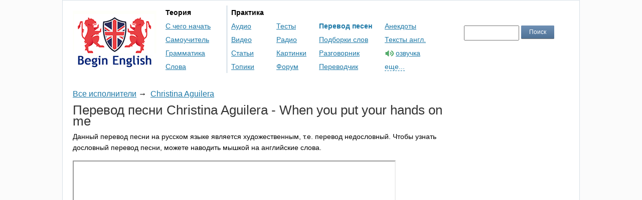

--- FILE ---
content_type: text/html; charset=utf-8
request_url: http://begin-english.ru/perevod-pesni/christina-aguilera/when-you-put-your-hands-on-me
body_size: 6331
content:
<!DOCTYPE html PUBLIC "-//W3C//DTD XHTML 1.0 Transitional//EN" "http://www.w3.org/TR/xhtml1/DTD/xhtml1-transitional.dtd">
<html xmlns="http://www.w3.org/1999/xhtml">
<head>
	<meta http-equiv="Content-Type" content="text/html; charset=utf-8" />
	<title>Перевод песни Christina Aguilera When you put your hands on me</title>
		<meta name="description" content="" />
	<meta name="keywords" content="" />
	<meta name="p:domain_verify" content="1081e0d3e9f43e26e5cc008a5dab2a36" />
	<link media="all" href="/css/style.css?v=29" type="text/css" rel="stylesheet" />
	<link rel="shortcut icon" href="/favicon.ico" />
	<link rel="apple-touch-icon-precomposed" sizes="57x57" href="/apple-touch-icon.png" />
	<link rel="apple-touch-icon-precomposed" sizes="72x72" href="/apple-touch-icon-72.png" />
	<link rel="apple-touch-icon-precomposed" sizes="114x114" href="/apple-touch-icon-114.png" />
	<link rel="apple-touch-icon-precomposed" sizes="120x120" href="/apple-touch-icon-120.png" />
	<link rel="apple-touch-icon-precomposed" sizes="144x144" href="/apple-touch-icon-144.png" />
	<link rel="apple-touch-icon-precomposed" sizes="152x152" href="/apple-touch-icon-152.png" />
	<link rel="apple-touch-icon-precomposed" sizes="180x180" href="/apple-touch-icon-180.png" />
	<meta property="og:image" content="http://begin-english.ru/img/upload/5/c/4/b/73250b6aa5.jpg" />		

<!-- Yandex.RTB -->
<script>window.yaContextCb=window.yaContextCb||[]</script>
<script src="https://yandex.ru/ads/system/context.js" async></script>
	


</head>
<body>
<div id="wrap">
<div id="head">
		<div id="logo">
			<a href="/" title="Английский язык для начинающих"><img src="/img/logo2018.png" height="116" width="167" alt="Английский язык для начинающих" /></a>
		</div>
		<div id="menu">


           <form action="/search/" id="cse-search-box"  style="float: right; width:220px;" onsubmit="return checkSearchForm()">
			  <div>
			    <input type="hidden" name="cx" value="partner-pub-7201138393677675:5805113936" />
			    <input type="hidden" name="cof" value="FORID:10" />
			    <input type="hidden" name="ie" value="UTF-8" />
			    <input type="text" name="q" style="width:100px;" class="search-input" />
			    <input type="submit" name="sa" value="Поиск" />
			  </div>
                <br />
                			</form>

			<ul style="float: left;">
					<li style="font-weight:bold;">Теория</li>
					<li><a href="/" >С чего начать</a></li>
					<li><a href="/samouchitel" >Самоучитель</a></li>
					<li><a href="/grammatika-angliyskiy" >Грамматика</a></li>
                    <li><a href="/words" >Слова</a></li>
			</ul>

			<ul style="float: left; margin-left:12px; border-left:1px solid #b0c3d2; padding-left:8px;">
					<li style="font-weight:bold;">Практика</li>
					<li><a href="/audio/" >Аудио</a></li>
					<li><a href="/video-english/" >Видео</a></li>
					<li><a href="/articles/" >Статьи</a></li>
                    <li><a href="/topics/" >Топики</a></li>
			</ul>
			<ul style="float: left;">
					<li>&nbsp;</li>
					<li><a href="/test/" >Тесты</a></li>
					<li><a href="/radio" >Радио</a></li>
					<li><a href="/images/" >Картинки</a></li>
					<li><a href="/forum/" >Форум</a></li>
			</ul>

			<ul style="float: left;">
					<li>&nbsp;</li>
					<li><a href="/perevod-pesni/" class="active">Перевод песен</a></li>
                    <li><a href="/angliyskie-slova-po-temam" >Подборки слов</a></li>
                    <li><a href="/razgovornik/" >Разговорник</a></li>
                    <li><a href="/online" >Переводчик</a></li>
			</ul>

			<ul style="float: left;">
					<li>&nbsp;</li>
                    <li><a href="/anekdoty-na-angliyskom" >Анекдоты</a></li>
					<li><a href="/stati-na-angliiskom" >Тексты англ.</a></li>


					<li><svg style="position:absolute; top:90px; margin-left:-8px" class="balloon__content__btn__play__icon" width="30px" height="30px" xmlns="http://www.w3.org/2000/svg" xmlns:xlink="http://www.w3.org/1999/xlink" x="0px" y="0px" viewBox="0 0 15 15" enable-background="" xml:space="preserve"><g><defs><rect y="0" width="15.9" height="15.9"/></defs><clipPath><use xlink:href="#SVGID_1_" overflow="visible"/></clipPath><path clip-path="url(#SVGID_2_)" fill="#53AB6A" d="M10.9,8.4c0-0.8-0.7-1.5-1.5-1.5v1c0.3,0,0.5,0.2,0.5,0.5c0,0.3-0.2,0.5-0.5,0.5v1C10.2,9.9,10.9,9.3,10.9,8.4"/><path clip-path="url(#SVGID_2_)" fill="#53AB6A" d="M7.8,5.5c-0.3,0-1.5,1.5-1.5,1.5h-1C5,6.9,4.7,7.2,4.7,7.4v2c0,0.3,0.2,0.5,0.5,0.5h1c0,0,1.2,1.5,1.5,1.5c0.5,0,0.5-0.2,0.5-0.5v-5C8.3,5.7,8.3,5.5,7.8,5.5"/><path clip-path="url(#SVGID_2_)" fill="#53AB6A" d="M10.4,5.5v1c0.9,0.2,1.5,1,1.5,1.9c0,0.9-0.7,1.7-1.5,1.9v1c1.4-0.2,2.6-1.5,2.6-2.9C12.9,7,11.8,5.7,10.4,5.5"/></g></svg>
					<a href="/ozvuchka-i-perevod-angliyskih-slov"  style="margin-left:22px">озвучка</a>
					</li>
					<li><span class="dot" onclick="HideForm('menu-other')">еще...</span>
			</ul>

			<div style="display:none;" id="menu-other">
 					<ul style="float: left;">
 							<li><a href="/uchebniki-po-angliyskomy" >Учебники</a></li>
 							<li><a href="/knigi-na-angliyskom" >Книги англ.</a></li>
                            <li><a href="/ege/" >ЕГЭ</a></li>
                            <li><a href="/toefl-ielts/" >TOEFL, IELTS</a></li>
	                </ul>
 					<ul style="margin:0; display:none;">
		                    <li><a href="/angliyskie-slova-po-temam" >Подборки слов</a></li>
		                    <li><a href="/razgovornik/" >Разговорник</a></li>
	                </ul>
	        </div>
		</div>

		</div>
<div style="clear:left;"></div>
<div id="page">


		<div id="content">

            				<div style="padding:0 0 10px 0;" id="google_728">


<!-- Yandex.RTB R-A-338201-2 -->
<div id="yandex_rtb_R-A-338201-2"></div>
<script>window.yaContextCb.push(()=>{
  Ya.Context.AdvManager.render({
    renderTo: 'yandex_rtb_R-A-338201-2',
    blockId: 'R-A-338201-2'
  })
})</script>


</div>            
			<div style="padding-bottom:10px;"><a href="/perevod-pesni/">Все исполнители</a>&nbsp;→&nbsp; <a href="/perevod-pesni/christina-aguilera">Christina Aguilera</a></div>
            <h1>Перевод песни Christina Aguilera - When you put your hands on me</h1>
            <p>Данный перевод песни на русском языке является художественным, т.е. перевод недословный. Чтобы узнать дословный перевод песни, можете наводить мышкой на английские слова.</p>

			<iframe class="youlist" style="width:640px;height:390px;" src="http://www.youtube.com/embed/?listType=search&list=Christina Aguilera - When you put your hands on me&#038;modestbranding=1&#038;showinfo=1&#038;theme=dark&#038;controls=1&#038;color=red&#038;rel=1&#038;start=0&#038;loop=0&#038;iv_load_policy=1&#038;fs=1&#038;disablekb=0&#038;autohide=2&#038;autoplay=0&#038;version=3"></iframe>
 			 			    <div style="padding: 10px 0;">
	                

<!-- Yandex.RTB R-A-338201-8 -->
<div id="yandex_rtb_R-A-338201-8"></div>
<script>window.yaContextCb.push(()=>{
  Ya.Context.AdvManager.render({
    renderTo: 'yandex_rtb_R-A-338201-8',
    blockId: 'R-A-338201-8'
  })
})</script>


	            </div>
			
			<table>
			<tr>
				<td><h2 style="margin:10px 0;">When you put your hands on me</h2>When you put your hands on me.. <br />
When you put your hands on me..<br />
<br />
I don't know about the travel of time <br />
And I've never seen most of the world <br />
I don't know <br />
Diving out of the sky <br />
Or living like the diamonds <br />
of pearls <br />
<br />
See I haven't danced to a musical tune <br />
And I haven't noticed the flowers in bloom <br />
I haven't smiled <br />
When alone in my room very much <br />
Then we touched <br />
<br />
I just know <br />
When you put your hands on me <br />
I feel sexy <br />
And my body turns to gold <br />
I just know <br />
When you put your hands on me <br />
I feel ready <br />
And I lose my self-control <br />
<br />
When you put your hands on me.. <br />
<br />
I don't know if a doll can unwind <br />
Or how to make a person go <br />
I don't know how to be what you like <br />
And simply open up the depth of my soul <br />
<br />
So I keep my wings <br />
And my eyes on the down <br />
Ready for nothing <br />
But holding my ground <br />
I haven't used <br />
A particular noun very much <br />
Then we touched <br />
<br />
When you put your hands on me.. <br />
When you put your hands on me..<br />
<br />
I won't notice <br />
Or pay you no mind <br />
Boy I couldn't care less <br />
What you do with your time <br />
Your fingertips on my hips <br />
Just move me like one of a kind <br />
<br />
When you put your hands on me <br />
I feel so sexy <br />
And my body turns to gold <br />
I just know <br />
When you put your hands on me <br />
I feel ready <br />
And I lose my self-control</td>
	            <td class="blue"><h2 style="margin:10px 0;">Когда твои руки на мне</h2>Когда твои руки на мне...<br />
Когда твои руки на мне...<br />
<br />
Я ничего не знаю о путешествиях во времени, <br />
и я не видела большинство стран мира.<br />
Я не знаю, <br />
как нырять с неба, <br />
или жить, как алмаз<br />
в жемчугах...<br />
<br />
Пойми, я не танцевала под ритмы музыки, <br />
не замечала благоухания цветов...<br />
Я не улыбалась<br />
в одиночестве в своей комнате, <br />
но потом мы соприкоснулись...<br />
<br />
Я только знаю, <br />
что когда твои руки на мне, <br />
я чувствую себя сексуальной, <br />
и мое тело превращается в золото.<br />
Я только знаю, <br />
что когда твои руки на мне, <br />
я чувствую себя готовой, <br />
и я теряю самоконтроль.<br />
<br />
Когда твои руки на мне...<br />
<br />
Я не знаю умеют ли куклы отдыхать, <br />
я не знаю, как заставить человека уйти.<br />
Я не знаю, как понравиться тебе<br />
и открыться до глубины своей души.<br />
<br />
Так что я опускаю<br />
свои крылья и глаза...<br />
Не готовая ни к чему, <br />
но крепко стоящая на своем...<br />
Я не использовала<br />
существительное слишком часто...<br />
Но потом мы соприкоснулись...<br />
<br />
Когда твои руки на мне...<br />
Когда твои руки на мне...<br />
<br />
Я не замечу, <br />
или не обращу внимания...<br />
Но мне не все равно, <br />
как ты проводишь свое время.<br />
Твои пальцы на моих бедрах...<br />
Просто двигайся, словно я единственная в своем роде.<br />
<br />
Я только знаю, <br />
что когда твои руки на мне, <br />
я чувствую себя сексуальной, <br />
и мое тело превращается в золото.<br />
Я только знаю, <br />
что когда твои руки на мне, <br />
я чувствую себя готовой, <br />
и я теряю самоконтроль.</td>
			</tr>
            </table>

            

            <!--			<p>Если понравилось, жми "Нравится"! <iframe frameborder="0" allowtransparency="true" style="border:none; overflow:hidden; width:150px; height:21px;" scrolling="no" src="https://www.facebook.com/plugins/like.php?href=http%3A%2F%2Fwww.facebook.com%2Fpages%2FAnglijskij-azyk-dla-vseh%2F106366256106280&amp;layout=button_count&amp;show_faces=false&amp;width=450&amp;action=like&amp;colorscheme=light&amp;height=21"></iframe></p>
			<div class="b-topic__socials">
			    <ul class="social-likes b-socials social-likes_visible">
			        <li onclick="Share.vkontakte();" class="social-likes__widget social-likes__widget_vkontakte" title="Поделиться ссылкой во Вконтакте">
			            <span class="social-likes__button social-likes__button_vkontakte">
			                <span class="social-likes__icon social-likes__icon_vkontakte"></span> Это интересно</span>
			        </li>
			        <li onclick="Share.facebook();" class="social-likes__widget social-likes__widget_facebook" title="Поделиться ссылкой на Фейсбуке">
			            <span class="social-likes__button social-likes__button_facebook">
			                <span class="social-likes__icon social-likes__icon_facebook"></span> Я рекомендую</span>
			        </li>
			        <li onclick="Share.twitter();" class="social-likes__widget social-likes__widget_twitter" data-via="lentaruofficial" title="Поделиться ссылкой в Твиттере">
			            <span class="social-likes__button social-likes__button_twitter">
			                <span class="social-likes__icon social-likes__icon_twitter"></span> Твитнуть</span>
			        </li>
			        <li onclick="Share.odnoklassniki();" class="social-likes__widget social-likes__widget_odnoklassniki" title="Поделиться ссылкой в Одноклассниках">
			            <span class="social-likes__button social-likes__button_odnoklassniki">
			                <span class="social-likes__icon social-likes__icon_odnoklassniki"></span> Поделиться</span>
			        </li>
			    </ul>
			</div>
-->

            	            <h2>Другие песни Christina Aguilera</h2>
				<ul class="ul">
									<li><a href="/perevod-pesni/christina-aguilera/without-you">Without you</a></li>									<li><a href="/perevod-pesni/christina-aguilera/woohoo">WooHoo</a></li>									<li><a href="/perevod-pesni/christina-aguilera/xtinas-xmas">Xtina's Xmas</a></li>									<li><a href="/perevod-pesni/christina-aguilera/you-lost-me">You lost me</a></li>					            </ul>
	            <div class="parent"><a href="/perevod-pesni/christina-aguilera">Все песни Christina Aguilera (132)</a></div>
            
							<div style="padding: 5px 0;">
					<!-- Yandex.RTB R-A-338201-5 -->

<div id="yandex_rtb_R-A-338201-5"></div>
<script>window.yaContextCb.push(()=>{
  Ya.Context.AdvManager.render({
    renderTo: 'yandex_rtb_R-A-338201-5',
    blockId: 'R-A-338201-5'
  })
})</script>


				</div>
					</div>


<div id="right">
		<div id="google_right">
     
       
      

<!-- Yandex.RTB R-A-338201-1 -->
<div id="yandex_rtb_R-A-338201-1"></div>
 
<script>window.yaContextCb.push(()=>{
  Ya.Context.AdvManager.render({
    renderTo: 'yandex_rtb_R-A-338201-1',
    blockId: 'R-A-338201-1'
  })
})</script>
 

</div>
</div>

</div>
<div id="footer">
<noindex>
<div class="socialbutton">
Подпишитесь на нас:<br />
<a title="ВКонтакте" class="ang_vk" href="https://vk.com/beginenglish_ru" target="_blank" rel="nofollow"></a>
<a title="Facebook" class="ang_fb" href="https://www.facebook.com/BeginEnglish/" target="_blank" rel="nofollow"></a>
<a title="Одноклассники" class="ang_ok" href="http://ok.ru/ok.english" target="_blank" rel="nofollow"></a>
<a title="Мой мир" class="ang_mm" href="http://my.mail.ru/community/begin-english/" target="_blank" rel="nofollow"></a>
<a title="Instargam" class="ang_ins" href="https://instagram.com/beginenglish/" target="_blank" rel="nofollow"></a>
</div>
</noindex>

<a href="?device=mobile">Мобильная версия</a><br />
			© 2009—2025 <a href="/">Английский язык для начинающих</a><br />
			<a href="/help/">Контакты</a>
							<script type="text/javascript"><!--
				document.write("<a href='http://www.liveinternet.ru/click' "+
				"target=_blank><img src='http://counter.yadro.ru/hit?t26.6;r"+
				escape(document.referrer)+((typeof(screen)=="undefined")?"":
				";s"+screen.width+"*"+screen.height+"*"+(screen.colorDepth?
				screen.colorDepth:screen.pixelDepth))+";u"+escape(document.URL)+
				";h"+escape(document.title.substring(0,80))+";"+Math.random()+
				"' alt='' title='LiveInternet: показано число посетителей за"+
				" сегодня' "+
				"border='0' width='1' height='1'><\/a>")
				//--></script>

				
					<script type="text/javascript">
					window.google_analytics_uacct = "UA-51424000-17";
					</script>
					<script>
					  (function(i,s,o,g,r,a,m){i['GoogleAnalyticsObject']=r;i[r]=i[r]||function(){
					  (i[r].q=i[r].q||[]).push(arguments)},i[r].l=1*new Date();a=s.createElement(o),
					  m=s.getElementsByTagName(o)[0];a.async=1;a.src=g;m.parentNode.insertBefore(a,m)
					  })(window,document,'script','//www.google-analytics.com/analytics.js','ga');

					  ga('create', 'UA-51424000-17', 'auto');
					  ga('send', 'pageview');

					</script>



					<!-- Yandex.Metrika counter -->
					<script type="text/javascript" >
					   (function(m,e,t,r,i,k,a){m[i]=m[i]||function(){(m[i].a=m[i].a||[]).push(arguments)};
					   m[i].l=1*new Date();k=e.createElement(t),a=e.getElementsByTagName(t)[0],k.async=1,k.src=r,a.parentNode.insertBefore(k,a)})
					   (window, document, "script", "https://mc.yandex.ru/metrika/tag.js", "ym");

					   ym(7682218, "init", {
					        clickmap:true,
					        trackLinks:true,
					        accurateTrackBounce:true
					   });
					</script>
					<noscript><div><img src="https://mc.yandex.ru/watch/7682218" style="position:absolute; left:-9999px;" alt="" /></div></noscript>
					<!-- /Yandex.Metrika counter -->
				
			

</div>
</div>
<script type="text/javascript" src="/lib/jquery/jquery-1.12.4.min.js"></script>
<script type="text/javascript" src="/lib/jquery/jBox.min.js"></script>
<script type="text/javascript" src="/js/howler.min.js"></script>
<script type="text/javascript" src="/js/main.js?v=45"></script>
<link media="all" href="/css/jBox.css" type="text/css" rel="stylesheet" />
<script type="text/javascript">

    $(function () {
        addContextWordHelp($('#content'));
    });

</script>







<script type="text/javascript">
			 
             window.onscroll = function() {
						    var sticky = document.getElementById('google_right');
						    if( document.body.scrollTop+document.documentElement.scrollTop > 160)
						        sticky.className = "fixed";
						    else sticky.className = "";
			};
			
</script>



</body>
</html>

--- FILE ---
content_type: text/css
request_url: http://begin-english.ru/css/style.css?v=29
body_size: 3583
content:
html	{width:100%; height:100%; margin:0; padding: 0; }
body	{width:100%; height:100%; min-height: 100%; margin:0; padding: 0; font-family: Arial, sans-serif; font-size: 100%; line-height:1.4em;     background-color: #fbfbfb;}
div		{margin:0; padding: 0; }
img		{border: 0px; vertical-align: bottom; }
a 		{text-decoration: underline; color: #1e79a7;}
a:hover {text-decoration: none;}
h1 		{font-size: 160%; margin: 0 0 -5px 0; color: #333;font-weight:normal;}
h2 		{font-size: 140%; margin: 30px 0 -5px 0; color: #333; font-weight:normal;}
h3 		{font-size: 120%; margin: 30px 0 -5px 0; color: #333; font-weight:normal;}
.book-header {font-size: 110%; margin: 0 0 -10px 0; color: #333; font-weight:normal;}
p 		{font-size: 90%;}
ol li 	{font-size: 90%; padding: 5px 0;}
ul li 	{font-size: 90%; padding: 5px 0;}
table tr td 	{font-size: 90%; padding:2px 12px;}
table tr td li	{font-size: 100%;}
table ol	{margin-bottom: 0; }

#logo	{float: left; padding: 10px 10px 15px 20px;}
#logo a	{font-size: 24px; text-decoration: none; color:#474747; font-weight: bold;}
#logo a:hover	{text-decoration: none; color:#242424; }
#head	{padding: 10px 0 0 0; width: auto; height: 156px; overflow:  hidden;}
#menu 	{margin: 0 0 3px 200px; width: auto; }
#menu ul { font-size: 100%; list-style-type: none;  padding: 0; margin:0 5px;}
#menu ul li {  padding: 3px 15px 2px 0px;}
#menu a	{text-decoration: underline; color:#1e79a7; }
#menu a:hover	{text-decoration: none; color:#1e79a7; }
#menu a.active {text-decoration: none; color:#1e79a7; font-weight:bold;}
#menu a.active:hover {text-decoration: underline; color:#1e79a7; font-weight:bold;}
#menu-other {vertical-align: baseline; left:30px; position: relative; top: -120px; width: 300px;  z-index: 100; background: #fff none repeat scroll 0 0; border-radius: 4px; border: 1px solid #ddd; padding: 7px; float:right;}

#wrap {
    margin: auto;
    padding: 0;
    width: 1030px;
    background-color: #fff;
    border: 1px solid #d9e0e7;
}
#page {
    background-color: #fff;
    clear: left;
    height: 100%;
    overflow: auto;
    padding: 0;
    width: 1020px;
}

#right {float: right; width:240px; margin:0 0 0 15px;}
#content{padding: 0 0 30px 20px; float:left; width: 740px;}
#footer {border-top: 1px solid #d9e0e7; font-size: 75%;  padding: 10px 10px  10px 20px; text-align:right;  background-color: #fff;}
#google_right {  width:240px; }
.fixed {position:fixed;top:10px; z-index:999;}


.red {color: #f00;}
.green {padding: 7px;  width: 500px; background-color: #a8ffa1; border: 1px solid #000;}
.yellow {background-color: #fffea5;}
.wrong {	background-color: #FF0000;	color: #FFFFFF;	padding: 2px;	display: none;}
.correct {padding: 2px;  background-color: #a8ffa1;  display: none;}
.strong {font-weight: bold;}
.center {text-align: center; padding: 10px;}
.advimg {display: none;}
.blue {background-color: #D4E0E8;}

/* списки */
ul.inline {list-style-type: none; margin: 5px 0 5px 0;}
ul.inline li {display:inline;}
ul.ul {list-style-type: none; padding-left: 0; }
ul.ul li {margin-left: 0; }
ul.alfavit {list-style-type: none; margin: 5px 0 5px 0; padding:0; font-size:130%;}
ul.alfavit li {display:inline; padding: 5px 8px 5px 0;  line-height:1.7em}

.left-img {float:left; padding: 0 10px 20px 0;}
.book {clear:both; padding-bottom:20px;}

.navigation-link {float: left; padding-right: 20px;}
.navigation {clear:both; padding:7px 0;}
.parent {float:left; font-size: 140%}
.left-col {float:left; width:200px;}
.right-col {margin-left: 225px;}

#searchform {margin: 10px 0 20px 0;}
#searchform table tr td 	{padding:0;}
.submit_search {background: transparent;border: none;padding: 0 0 2px 0;margin: 0;vertical-align: middle;cursor: pointer;color: #fff;}
.niceform {font-size:14px; width:120px;padding:2px 2px 4px 4px;height:14px;}
.search-input {font-size:14px; padding:2px 2px 4px 4px; height:20px;}
#cse-search-box {float:right;padding:40px 10px 0 0;}

/* таблицы */
table.profile {border-collapse:collapse; margin-top: 10px;}
table.profile td {border: 1px solid #B0C3D2;}
table.profile th {padding:2px 12px; border: 1px solid #B0C3D2;}

table.images {border-collapse:collapse; margin-top: 10px;}
table.images tr td.right { border-bottom: 1px solid #B0C3D2;text-align:right;}
table.images tr td.left {border-bottom: 1px solid #B0C3D2;}

.navigate {
	/*clear: both;*/
	padding: 10px 0 10px 0;
}

.navigate a, .navigate a:link, .navigate a:active {
	padding: 2px 4px 2px 4px;
	margin: 1px;
	text-decoration: none;
	border: 1px solid #1e79a7;
	color: #1e79a7;
	background-color: #fff;
	font-weight: bold;
	font-size: 11px;
}
.navigate a:hover {
	border: 1px solid #1e79a7;
	color: #1e79a7;
	background-color: #fff;
	font-weight: bold;
	font-size: 11px;
}
.navigate a.active {
	padding: 2px 4px 2px 4px;
	margin: 1px;
	font-weight: bold;
	color: #fff;
	background-color: #1e79a7;
	border: 1px solid #1e79a7;
	font-weight: bold;
	font-size: 11px;
}

p.download {padding: 0;}
p.download img {vertical-align: bottom;}
p.download a {font-size: 20px;}
#text {border: 1px solid rgb(188, 205, 240); padding-left: 2px; margin-bottom: 4px; width: 530px; height: 120px;}
span.rus {background-color: #e1ebf2;}

div.words {width:180px; float:left; padding: 3px 0;}
div.word {text-align:center; width:700px;}

.user-block {position: absolute; top:40px; left: 950px;}
.login-block {position: absolute; top:40px; left: 950px;}


.chrome_warning {background-color: #EAEDF6; border: 1px solid #474747; font-size: 85%; padding: 5px 0 5px 20px;}
.warning {background-color: red; border: 1px solid #474747; font-size: 85%; padding: 5px 0 5px 20px; text-align:center;}
.dot {border-bottom: 1px dashed #1e79a7; color:#1e79a7; cursor:pointer;}

#comments {width:700px;margin-top:10px;}
td.ava {vertical-align:top; padding:6px 0 6px 0; border-bottom: 1px solid #e9edf1; width: 50px;}
td.comment {vertical-align:top; border-bottom: 1px solid #e9edf1; padding: 1px 0 6px 10px}
span.author {color:#2b587a;}
.comment_textarea {border: 1px solid rgb(188, 205, 240); padding-left: 2px; margin-bottom: 4px; width: 630px; height: 100px;}
.link {color: #07618C; text-decoration: underline; cursor: pointer;}

.video-card {float:left; padding:8px; margin: 10px 30px 10px 0; background-color:#e1ebf2;}
.video-card img {padding:5px 0;}

.div-gallery {
    background-color: #e1ebf2;
    border: 1px solid #ccc;
    display: block;
    float: left;
    height: 180px;
    margin: 10px 19px 10px 0;
    padding: 3px;
    width: 215px;
}
.div-gallery img {width:210px;  vertical-align: center;}
.div-overflow {
    height: 166px;
    overflow: hidden;
    padding: 3px;
    text-align: center;
    width: 210px;
}

button, input[type="submit"], input[type="button"] {
    -moz-border-bottom-colors: none;
    -moz-border-left-colors: none;
    -moz-border-right-colors: none;
    -moz-border-top-colors: none;
    background: url("/img/button_bgf.png?1") repeat-x scroll 0 -12px #658AB0;
    border-color: -moz-use-text-color -moz-use-text-color #496B93;
    border-image: none;
    border-style: none none solid;
    border-width: 0 0 1px;
    color: #FFFFFF;
    padding: 6px 16px;
    text-shadow: 0 1px 0 #5578A0;
    border-radius: 2px;
    cursor: pointer;
    font-size: 12px;
    line-height: 14px;
    margin: 0;
    outline: medium none;
    overflow: visible;
    vertical-align: top;
    white-space: nowrap;
}

select {
    border: 1px solid #ccc;
    font-size: 14px;
    margin: 2px 0;
    padding: 4px;
}

blockquote {
    background: url("/img/fon.png") no-repeat #feffb7;
    border-left: 1px solid #e9e9e9;
    line-height: 1.4em;
    margin: 5px 0 3px 0;
    padding: 3px 4px 4px 27px;
}

div.shadowform {
	background: none;
	position: fixed;
	bottom:30px;
	right:30px;
    width:400px;
	z-index: 175;
}

div.shadowform div.cntnr{
    box-shadow: 0 2px 10px rgba(0, 0, 0, 0.35);
	width: 400px;
	font-size: 12px;
	color: #000;
	text-align: left;
	background: #FFF;
    z-index:200;
}

.box_title_wrap {
    background: none repeat scroll 0 0 #597DA3;
    border: medium none;
    font-size: 1em;
    font-weight: normal;
}

.box_x_button {
    background: none repeat scroll 0 0 rgba(0, 0, 0, 0);
    color: #C7D7E9;
    margin: 0;
    padding: 10px 15px;;
    transition: color 100ms linear 0s;
    width: auto;
    cursor: pointer;
    float: right;
    height: 17px;
}


.box_footer_wrap {
    background: none repeat scroll 0 0 #dededd;
    border: medium none;
    padding: 10px 15px;
    font-size: 1em;
    font-weight: normal;
    text-align: center;
}

.box_close_button {
    color: #000;
    border-bottom: 1px dashed #000;
    text-decoration: none;
}

.box_title {
    background: none repeat scroll 0 0 #597BA5;
    border: medium none;
    color: #FFFFFF;
    font-size: 1.09em;
    font-weight: bold;
    padding: 10px 15px;
}

.box_content {
    padding: 10px;
}
.table-form td {
	padding: 5px 10px 5px 0;
	font-size:14px;
}
.table-form td a {
  color: #2b587a;
}

div.albumsList {
    float: left;
    height: 200px;
    width: 146px;
}

div.shortArtist {
    overflow: hidden;
    text-overflow: ellipsis;
    white-space: nowrap;
    width: 130px;
}

div.shortArtist a {
    font-size:12px; color:#7b7b7b;
}

div.shortSong {
    overflow: hidden;
    text-overflow: ellipsis;
    white-space: nowrap;
    width: 130px;
    margin:10px 0 5px 0;
}

.autocomplete-suggestions { border: 1px solid #999; background: #FFF; overflow: auto; }
.autocomplete-suggestion { padding: 2px 5px; white-space: nowrap; overflow: hidden; }
.autocomplete-selected { background: #F0F0F0; }
.autocomplete-suggestions strong { font-weight: normal; color: #3399FF; }
.autocomplete-group { padding: 2px 5px; }
.autocomplete-group strong { display: block; border-bottom: 1px solid #000; }

.socialbutton {float:left; text-align:left;}
.socialbutton a{text-decoration:none; color:#FFF; width:30px; height:30px; display:inline-block; text-indent:-9999px; margin: 0 2px;}
.socialbutton a.ang_vk{background:url(/img/soc.png) 93px 0px;}
.socialbutton a.ang_fb{background:url(/img/soc.png) 0 0;}
.socialbutton a.ang_ok{background:url(/img/soc.png) 124px 0px;}
.socialbutton a.ang_mm{background:url(/img/soc.png) 155px 0px;}
.socialbutton a.ang_ins{background:url(/img/soc.png) 247px 0px;}






/* icons */
.b-topic__socials ul {
   margin: 5px 0; padding:0;
}

.social-likes li {
    display: inline-block;
}

.social-likes__widget {
    display: inline-block;
    position: relative;
    margin: 3px;
    white-space: nowrap;
}

.social-likes__widget {
    display: inline-block;
    vertical-align: middle;
    line-height: 20px;
    text-indent: 0;
    padding: 0;
    word-spacing: 0;
    font-size: 14px;
}

.social-likes__button_vkontakte {
    padding: 2px 5px 2px 25px !important;
    border: none;
    background: #5f83aa;
    color: #fff;
    font-family: tahoma,verdana,arial,sans-serif;
    font-size: 11px;
}

.social-likes__icon_vkontakte:after {
    content: '';
    position: absolute;
    height: 14px;
    width: 1px;
    background: #85a0be;
    right: 0;
    top: 4px;
}

.social-likes__icon_vkontakte {
    border-radius: 3px 0 0 3px;
    background-image: url(/img/vk_share.png);
    background-position: 1px 1px;
}

.social-likes__icon {
    position: absolute;
    top: 0;
    left: 0;
    width: 20px;
    height: 20px;
    background-repeat: no-repeat;
}

.social-likes__button {
    position: relative;
    padding: 1px 4px 1px 20px;
    cursor: pointer;
    -webkit-user-select: none;
    -moz-user-select: none;
    -ms-user-select: none;
    user-select: none;
}

.social-likes__button {
    display: inline-block;
    margin: 0;
    line-height: 18px;
    border-width: 1px;
    border-style: solid;
    border-radius: 3px;
    outline: 0;
}

.social-likes__button_facebook {
    padding-left: 19px !important;
    background: #eceef5;
    color: #3b5998;
    border-color: #cad4e7;
    font-family: lucida grande,tahoma,verdana,arial,sans-serif;
    font-size: 11px;
}

.social-likes__icon_facebook {
    background-image: url(/img/fb_share.png);
    background-position: 3px 3px;
}

.social-likes__button_twitter {
    padding-left: 19px !important;
    background: #eee;
    background-image: -webkit-linear-gradient(#fefefe,#dfdfdf);
    background-image: linear-gradient(#fefefe,#dfdfdf);
    color: #333;
    border-color: #ccc;
    text-shadow: 0 1px 0 hsla(0,0%,100%,.5);
    font-family: Helvetica Neue,Arial,sans-serif;
    font-size: 11px;
}

.social-likes__icon_twitter {
    background-image: url(/img/twitter.png);
    background-position: 3px 5px;
}

.social-likes__button_odnoklassniki {
    padding-left: 19px !important;
    background: #ff9f4d;
    color: #feffff;
    border-color: #f68625;
    font-family: lucida grande,tahoma,verdana,arial,sans-serif;
    font-size: 11px;
}

.social-likes__icon_odnoklassniki {
    background-image: url(/img/ok.gif);
    background-position: 5px center;
}

.context-helper-word:hover {
    cursor: pointer;
    background: #B0E4B0;
}

.context-helper-preloader {
    height: 60px;
    width: 60px;
    background: url(/img/preloader.gif);
}

.context-helper-close {
    position: absolute;
    top: -15px;
    right: -15px;
    cursor: pointer;
    height: 30px;
    width: 30px;
    background: url(/img/close.png);
}

.context-helper-sound {
    display: inline-block;
    vertical-align: middle;
    margin-right: 5px;
    cursor: pointer;
}

.jBox-content {
    overflow: visible !important;
    max-width: 250px !important;
}

--- FILE ---
content_type: text/plain
request_url: https://www.google-analytics.com/j/collect?v=1&_v=j102&a=1598829089&t=pageview&_s=1&dl=http%3A%2F%2Fbegin-english.ru%2Fperevod-pesni%2Fchristina-aguilera%2Fwhen-you-put-your-hands-on-me&ul=en-us%40posix&dt=%D0%9F%D0%B5%D1%80%D0%B5%D0%B2%D0%BE%D0%B4%20%D0%BF%D0%B5%D1%81%D0%BD%D0%B8%20Christina%20Aguilera%20When%20you%20put%20your%20hands%20on%20me&sr=1280x720&vp=1280x720&_u=IEBAAEABAAAAACAAI~&jid=202029405&gjid=330471554&cid=979240793.1762832103&tid=UA-51424000-17&_gid=1977383479.1762832103&_r=1&_slc=1&z=1371177098
body_size: -285
content:
2,cG-DYP9NH5563

--- FILE ---
content_type: application/x-javascript
request_url: http://begin-english.ru/js/main.js?v=45
body_size: 4920
content:
// переводчик
function translateText() {
var text = $('#text').val();
if (text != '') {
	var count_char = text.length;
	if (text.length > 2000) {
		$('#error_translate').show();
		$('#error_translate').text('Кол-во символов превышает 2000. Уменьшите размер текста.');
		return false;
	}

$('#error_translate').hide();
$('#loading').show();
var from = $('#from').val();
var to   = $('#to').val();
$.post('/lib/bing/translator.php', {text: text, from: from, to: to}, function(data) {
	$('#loading').hide();
	if(data.translation) {
		$('#perevod').html(data.translation);
	}
	else {
		$('#perevod').html("<span>Ошибка перевода! "+data.errorReason+"</span>");
	}
	}, "json");
}
}
// переводчик
function lngSwap() {
var from = $('#from').val();
var to   = $('#to').val();
if (from=='en') {
$('#to').val('en');
$('#from').val('ru');
}
if (from=='ru') {
$('#to').val('ru');
$('#from').val('en');
}
}

// слова
var count_click = 0;
function getWord(word) {
	$('#word').html('<img src="/img/ajax_loader.gif" />');
    count_click++;
    if (count_click>19) {
        count_click = 0;
    	location.href='/words/'+word;
    	return;
    }
	$.post('/ajax/word.php', {word: word}, function(data) {
		$('#word').html(data);
	});
}

// создание cookies
function createCookie(name,value,days){
	if (days){
		var date = new Date();
		date.setTime(date.getTime()+(days*24*60*60*1000));
		var expires = '; expires='+date.toGMTString();
	}
	else var expires = '';
	document.cookie = name+'='+value+expires+'; path=/';
}

//удаление cookies
function deleteCookie(name){
	createCookie(name,'',-1);
}

// чтение cookies
function readCookie(name){
	var nameEQ = name + '=';
	var ca = document.cookie.split(';');
	for(var i=0;i < ca.length;i++){
		var c = ca[i];
		while (c.charAt(0)==' ') c = c.substring(1,c.length);
		if (c.indexOf(nameEQ) == 0) return c.substring(nameEQ.length,c.length);
	}
	return null;
}

// генерация целого случайного числа
function getrandom(min_random, max_random) {
    var range = max_random - min_random + 1;
    return Math.floor(Math.random()*range) + min_random;
}

function checkengans(ttest) {
	    var userAns = new Array();
        var ansCount = 25, balls = 0;
        var checkEl, ending;

        $.getJSON("/ajax/answers.php?ttest="+ttest, function(trueAns){
          	for(var i=1; i <= ansCount; i++) {
                checkEl = "#ans" + i + "_check";
            	userAns[i] = $(":radio[name=ans" + i + "]").filter(":checked").val();

            	if(trueAns[i] != userAns[i])
            		$(checkEl).text('неправильно!').css('display', 'inline');
            	else {
            		balls++;
            		$(checkEl).css('display', 'none');
            	}

	    	}

	    	if(balls == 1)
            	ending = 'балл';
           	else if(balls > 1 && balls < 5)
           		ending = 'балла';
           	else ending = 'баллов';

	    	$('#balls_count').text(balls + ' ' + ending);
	    	$('#ballsEl').css('display', 'block');
        });
}

function audioChrome() {
	return;
	var embed = document.getElementsByTagName('embed');
	var clientPC = navigator.userAgent.toLowerCase();
	if (clientPC.indexOf("chrome") != -1) {
		if (embed.length>0) {
	        var pattern = /^(.*?)jquery(.*?)$/;
	        for (i = 0; i < embed.length; i++) {
	               if (pattern.test(embed[i].src)) {
						var div = document.createElement('div');
						div.appendChild(document.createTextNode('Внимание! Если вместо аудиоплеера вы видите надпись "missing plugin", то откройте эту страницу в браузере FireFox или Internet Explorer.'));
						div.className = 'chrome_warning';
						embed[i].parentNode.insertBefore( div, embed[i].nextSibling );
	               }
	        }
		}
	}
}

function checkSearchForm() {
	if ($('#search-input').val() == '') {
		return false;
	}
	else return true;
}

// изменить статус коммента
function setCommentStatus(id, status) {
		function onAjaxSuccess(msg) {
			if (status==0) $('#c'+id).hide();
			if (status==1) {
				$('#c'+id).removeClass('yellow');
				$('#cmoder'+id).hide();
			}
		}
		$.post('/ajax/comment.php', {id: id, status:status, action:'edit'}, onAjaxSuccess);
		return false;
}

// редактировать коммент
function editComment(event) {
		function onAjaxSuccess(msg) {
			$('#ctext'+event.data.id).html(msg);
		}
		$.post('/ajax/comment.php', {id: event.data.id, text: $('#ctextarea'+event.data.id).val(), action:'edit'}, onAjaxSuccess);
		return false;
}


// подгрузить textarea для редактирования
function getComment(id) {
		function onAjaxSuccess(msg) {
			$('#ctext'+id).html('');
			$('#ctext'+id).append('<textarea id="ctextarea'+id+'" class="comment_textarea">'+msg+'</textarea>');
			$('#ctext'+id).append('<br /><button id="cbutton'+id+'">сохранить</button>');
			$('#cbutton'+id).bind('click', {id: id}, editComment)
		}
		$.post('/ajax/comment.php', {id: id, action:'get'}, onAjaxSuccess);
		return false;
}

// добавить коммент
function addComment(post_id) {
function onAjaxSuccess(msg) {
$('#comments').append(msg);
$('#comment_text').val('');
}
$.post('/ajax/comment.php', {post_id: post_id, text: $('#comment_text').val(), action:'add'}, onAjaxSuccess);
return false;
}

// плавное появление блока
function diplay_hide(blockId) {
if ($('#'+blockId).css('display') == 'none') {
$('#'+blockId).animate({height: 'show'}, 500);
}
else {
$('#'+blockId).animate({height: 'hide'}, 500);
}
}

//if (readCookie('socialform') === null) setTimeout(diplay_hide, 10000, 'socialform');

function HideForm(objid) {
    $('#' + objid).toggle();
}

function HideFormCookie(objid) {
    createCookie(objid,objid,40); // 40 дней
    $('#' + objid).toggle();
}

// пазл для десктопа
function puzzle() {

    if (document.getElementById('google_right')) {
		var b_size = '240x400';
		$.post('/ajax/get_b.php', {b_size: b_size}, function(data) {
			if(data.b_link) {
		        document.getElementById('google_right').innerHTML = '<a href="'+data.b_link+'" target="_blank"><img src="'+data.b_src+'" width="250" height="250" /></a>';
		        // счетчик просмотров
		        setTimeout(bViewStarted,2000,data.b_src,data.b_link,b_size);
			}
		}, "json");
    }
       /*

    if (document.getElementById('google_336')) {
		var b_size = '336x280';
		$.post('/ajax/get_b.php', {b_size: b_size}, function(data) {
			if(data.b_link) {
		        document.getElementById('google_336').innerHTML = '<a href="'+data.b_link+'" target="_blank"><img src="'+data.b_src+'" width="336" height="280" /></a>';
		        // счетчик просмотров
		        setTimeout(bViewStarted,2200,data.b_src,data.b_link,b_size);
			}
		}, "json");
    }

    if (document.getElementById('google_728')) {
		var b_size = '728x90';
		$.post('/ajax/get_b.php', {b_size: b_size}, function(data) {
			if(data.b_link) {
		        document.getElementById('google_728').innerHTML = '<a href="'+data.b_link+'" target="_blank"><img src="'+data.b_src+'" width="728" height="90" /></a>';
		        // счетчик просмотров
		        setTimeout(bViewStarted,2300,data.b_src,data.b_link,b_size);
			}
		}, "json");
    }
    */
}
//puzzle();





// пазл для мобильных
function puzzleMobile() {
    if (document.getElementById('google_320')) {
        rnd_viewed = getrandom(1,100);

        if (rnd_viewed<50) {
        	b_src='/img/puzzle/6.png';
        	b_link='http://1-to.ru/puzzle_banner6';
        }
        /*
        else if (rnd_viewed>20 && rnd_viewed<40) {
        	b_src='/img/puzzle/2.jpg';
        	b_link='https://puzzle-english.com/?tid=mevixbanner_banner2';
        }
        else if (rnd_viewed>40 && rnd_viewed<60) {
        	b_src='/img/puzzle/3.jpg';
        	b_link='https://puzzle-english.com/?tid=mevixbanner_banner3';
        }
        else if (rnd_viewed>60 && rnd_viewed<80) {
        	b_src='/img/puzzle/4.jpg';
        	b_link='https://puzzle-english.com/?tid=mevixbanner_banner4';
        }
        */
        else {
        	b_src='/img/puzzle/6.png';
        	b_link='http://1-to.ru/puzzle_banner6';
        }

        //b_src='/img/puzzle/distr.jpg';
        //b_link='http://1-to.ru/skyeng3';

        b_size='320x100';
        document.getElementById('google_320').innerHTML = '<a href="'+b_link+'" target="_blank"><img src="'+b_src+'" width="320" height="100" /></a>';

        // счетчик просмотров
        setTimeout(bViewStarted,2000,b_src,b_link,b_size);
    }
}
//puzzleMobile();


function bViewStarted(b_src,b_link,b_size) {
	stat_img = document.createElement("img");
    stat_img.src = '/api/b_stat.php?img='+b_src+'&link='+b_link+'&size='+b_size+'&rand='+Math.random();
}


var LINK = window.location.href;
var Share = {
    vkontakte: function () {
        var url = 'https://vk.com/share.php?';
        url += 'url=' + encodeURIComponent(LINK);
        Share.popup(url);
    },
    facebook: function () {
        var url = 'https://www.facebook.com/sharer.php?s=100';
        url += '&p[url]=' + encodeURIComponent(LINK);
        Share.popup(url);
    },
    twitter: function () {
        var url = 'https://twitter.com/intent/tweet?';
        url += 'status=' + encodeURIComponent(LINK);
        Share.popup(url);
    },
    odnoklassniki: function (purl, text) {
        url = 'https://connect.ok.ru/dk?st.cmd=WidgetSharePreview';
        url += '&st.shareUrl=' + encodeURIComponent(LINK);
        Share.popup(url);
    },
    popup: function (url) {
        window.open(url, '', 'toolbar=0,status=0,width=626,height=436');
    }
};



(function (global, $) {
    var FORBIDDEN_TAGS = { A: 0, RADIO: 0, BUTTON: 0 };
    var SOUND_ICON = '<svg class="balloon__content__btn__play__icon" width="34px" height="34px" version="1.1" xmlns="http://www.w3.org/2000/svg" xmlns:xlink="http://www.w3.org/1999/xlink" x="0px" y="0px" viewBox="0 0 16.9 16.9" enable-background="new 0 0 16.9 16.9" xml:space="preserve"><g><defs><rect y="0" width="16.9" height="16.9"></rect></defs><clipPath><use xlink:href="#SVGID_1_" overflow="visible"></use></clipPath><path clip-path="url(#SVGID_2_)" fill="#53AB6A" d="M10.9,8.4c0-0.8-0.7-1.5-1.5-1.5v1c0.3,0,0.5,0.2,0.5,0.5c0,0.3-0.2,0.5-0.5,0.5v1C10.2,9.9,10.9,9.3,10.9,8.4"></path><path clip-path="url(#SVGID_2_)" fill="#53AB6A" d="M7.8,5.5c-0.3,0-1.5,1.5-1.5,1.5h-1C5,6.9,4.7,7.2,4.7,7.4v2c0,0.3,0.2,0.5,0.5,0.5h1c0,0,1.2,1.5,1.5,1.5c0.5,0,0.5-0.2,0.5-0.5v-5C8.3,5.7,8.3,5.5,7.8,5.5"></path><path clip-path="url(#SVGID_2_)" fill="#53AB6A" d="M10.4,5.5v1c0.9,0.2,1.5,1,1.5,1.9c0,0.9-0.7,1.7-1.5,1.9v1c1.4-0.2,2.6-1.5,2.6-2.9C12.9,7,11.8,5.7,10.4,5.5"></path><path clip-path="url(#SVGID_2_)" fill="#53AB6A" d="M8.4,0C3.8,0,0,3.8,0,8.4c0,4.7,3.8,8.4,8.4,8.4s8.4-3.8,8.4-8.4C16.9,3.8,13.1,0,8.4,0 M8.4,15.9c-4.1,0-7.5-3.4-7.5-7.5s3.4-7.5,7.5-7.5s7.5,3.4,7.5,7.5S12.6,15.9,8.4,15.9"></path></g></svg>';
    var lastActivationTime = 0;
    var tooltip;
    var currentVersion = 0;

    function getWrappedContent(content) {
        return '<div class="context-helper-close"></div>' + content;
    }

    $(document).on('click touchstart', '.context-helper-word', function (e) {
        e.stopPropagation();
        var target = $(e.target);
        var time = new Date().getTime();
        var elapsedTime = time - lastActivationTime;

        lastActivationTime = time;
        if (elapsedTime < 350) return;

        if (tooltip != null) tooltip.close();
        tooltip = new jBox('Tooltip', {
            target: target,
            pointer: 'center',
            closeOnClick: 'body',
            closeOnEsc: true,
            content: getWrappedContent('<div class="context-helper-preloader"></div>'),
            outside: 'y'
        });
        tooltip.open();

        var tooltipVersion = ++currentVersion;
        $.ajax({
            url: '/ajax/dictionary2.php?value=' + encodeURI(target.text()),
            success: function (response) {
                if (tooltipVersion == currentVersion) {
                	var html = '';
                	if (response.translate) {
                    	var html = response.translate;
                    	if (response.sound) html = '<div class="context-helper-sound" data-src="' + response.sound + '">' + SOUND_ICON + '</div>' + html;
                    }
                    tooltip.setContent(getWrappedContent(html));

                }
            },
            error: function (response) {
                if (tooltipVersion == currentVersion)
                    tooltip.setContent(getWrappedContent('Не удалось соединиться с сервером'));
            },
            type: 'get',
            dataType: 'json'
        });
    });

    $(document).on('click', '.context-helper-close', function (e) {
        if (tooltip != null) {
            tooltip.close();
            tooltip = null;
        }
    });

    $(document).on('click', '.context-helper-sound', function (e) {
        new Howl({src: [$(this).attr('data-src')]}).play();
    });

    function addWordHandlers(node) {
        if (node.nodeType == 3) {
            var oldContent = node.nodeValue;
            var newContent = oldContent.replace(/[a-zA-Z][a-zA-Z'-]*/g, function (m) {
                return '<span class="context-helper-word">' + m + '</span>';
            })
            if (oldContent != newContent) {
                var parent = node.parentNode;
                var container = document.createElement('span');
                container.innerHTML = newContent;
                var childs = container.childNodes;
                for (var anchor = node.nextSibling; childs.length > 0; ) {
                    var newNode = childs[childs.length - 1];
                    parent.insertBefore(newNode, anchor);
                    anchor = newNode;
                }
                parent.removeChild(node);
            }
        } else if (FORBIDDEN_TAGS[node.tagName] === undefined) {
            var childs = Array.prototype.slice.call(node.childNodes);
            for (var i = 0; i < childs.length; i++)
                addWordHandlers(childs[i]);
        }
    }

    window.addContextWordHelp = function (elements) {
        elements.each(function () {
            addWordHandlers($(this)[0]);
        });
    };
})(window, jQuery);


--- FILE ---
content_type: application/x-javascript
request_url: http://begin-english.ru/js/howler.min.js
body_size: 7992
content:
/*! howler.js v2.0.0 | (c) 2013-2016, James Simpson of GoldFire Studios | MIT License | howlerjs.com */
!function(){"use strict";var e=function(){this.init()};e.prototype={init:function(){var e=this||n;return e._codecs={},e._howls=[],e._muted=!1,e._volume=1,e._canPlayEvent="canplaythrough",e._navigator="undefined"!=typeof window&&window.navigator?window.navigator:null,e.masterGain=null,e.noAudio=!1,e.usingWebAudio=!0,e.autoSuspend=!0,e.ctx=null,e.mobileAutoEnable=!0,e._setup(),e},volume:function(e){var o=this||n;if(e=parseFloat(e),o.ctx||_(),"undefined"!=typeof e&&e>=0&&e<=1){if(o._volume=e,o._muted)return o;o.usingWebAudio&&(o.masterGain.gain.value=e);for(var t=0;t<o._howls.length;t++)if(!o._howls[t]._webAudio)for(var r=o._howls[t]._getSoundIds(),u=0;u<r.length;u++){var a=o._howls[t]._soundById(r[u]);a&&a._node&&(a._node.volume=a._volume*e)}return o}return o._volume},mute:function(e){var o=this||n;o.ctx||_(),o._muted=e,o.usingWebAudio&&(o.masterGain.gain.value=e?0:o._volume);for(var t=0;t<o._howls.length;t++)if(!o._howls[t]._webAudio)for(var r=o._howls[t]._getSoundIds(),u=0;u<r.length;u++){var a=o._howls[t]._soundById(r[u]);a&&a._node&&(a._node.muted=!!e||a._muted)}return o},unload:function(){for(var e=this||n,o=e._howls.length-1;o>=0;o--)e._howls[o].unload();return e.usingWebAudio&&"undefined"!=typeof e.ctx.close&&(e.ctx.close(),e.ctx=null,_()),e},codecs:function(e){return(this||n)._codecs[e]},_setup:function(){var e=this||n;return e.state=e.ctx?e.ctx.state||"running":"running",e._autoSuspend(),e.noAudio||e._setupCodecs(),e},_setupCodecs:function(){var e=this||n,o="undefined"!=typeof Audio?new Audio:null;if(!o||"function"!=typeof o.canPlayType)return e;var t=o.canPlayType("audio/mpeg;").replace(/^no$/,""),r=e._navigator&&e._navigator.userAgent.match(/OPR\/([0-6].)/g),u=r&&parseInt(r[0].split("/")[1],10)<33;return e._codecs={mp3:!(u||!t&&!o.canPlayType("audio/mp3;").replace(/^no$/,"")),mpeg:!!t,opus:!!o.canPlayType('audio/ogg; codecs="opus"').replace(/^no$/,""),ogg:!!o.canPlayType('audio/ogg; codecs="vorbis"').replace(/^no$/,""),oga:!!o.canPlayType('audio/ogg; codecs="vorbis"').replace(/^no$/,""),wav:!!o.canPlayType('audio/wav; codecs="1"').replace(/^no$/,""),aac:!!o.canPlayType("audio/aac;").replace(/^no$/,""),caf:!!o.canPlayType("audio/x-caf;").replace(/^no$/,""),m4a:!!(o.canPlayType("audio/x-m4a;")||o.canPlayType("audio/m4a;")||o.canPlayType("audio/aac;")).replace(/^no$/,""),mp4:!!(o.canPlayType("audio/x-mp4;")||o.canPlayType("audio/mp4;")||o.canPlayType("audio/aac;")).replace(/^no$/,""),weba:!!o.canPlayType('audio/webm; codecs="vorbis"').replace(/^no$/,""),webm:!!o.canPlayType('audio/webm; codecs="vorbis"').replace(/^no$/,""),dolby:!!o.canPlayType('audio/mp4; codecs="ec-3"').replace(/^no$/,"")},e},_enableMobileAudio:function(){var e=this||n,o=/iPhone|iPad|iPod|Android|BlackBerry|BB10|Silk|Mobi/i.test(e._navigator&&e._navigator.userAgent),t=!!("ontouchend"in window||e._navigator&&e._navigator.maxTouchPoints>0||e._navigator&&e._navigator.msMaxTouchPoints>0);if(!e._mobileEnabled&&e.ctx&&(o||t)){e._mobileEnabled=!1,e._mobileUnloaded||44100===e.ctx.sampleRate||(e._mobileUnloaded=!0,e.unload()),e._scratchBuffer=e.ctx.createBuffer(1,1,22050);var r=function(){var n=e.ctx.createBufferSource();n.buffer=e._scratchBuffer,n.connect(e.ctx.destination),"undefined"==typeof n.start?n.noteOn(0):n.start(0),n.onended=function(){n.disconnect(0),e._mobileEnabled=!0,e.mobileAutoEnable=!1,document.removeEventListener("touchend",r,!0)}};return document.addEventListener("touchend",r,!0),e}},_autoSuspend:function(){var e=this;if(e.autoSuspend&&e.ctx&&"undefined"!=typeof e.ctx.suspend&&n.usingWebAudio){for(var o=0;o<e._howls.length;o++)if(e._howls[o]._webAudio)for(var t=0;t<e._howls[o]._sounds.length;t++)if(!e._howls[o]._sounds[t]._paused)return e;return e._suspendTimer&&clearTimeout(e._suspendTimer),e._suspendTimer=setTimeout(function(){e.autoSuspend&&(e._suspendTimer=null,e.state="suspending",e.ctx.suspend().then(function(){e.state="suspended",e._resumeAfterSuspend&&(delete e._resumeAfterSuspend,e._autoResume())}))},3e4),e}},_autoResume:function(){var e=this;if(e.ctx&&"undefined"!=typeof e.ctx.resume&&n.usingWebAudio)return"running"===e.state&&e._suspendTimer?(clearTimeout(e._suspendTimer),e._suspendTimer=null):"suspended"===e.state?(e.state="resuming",e.ctx.resume().then(function(){e.state="running"}),e._suspendTimer&&(clearTimeout(e._suspendTimer),e._suspendTimer=null)):"suspending"===e.state&&(e._resumeAfterSuspend=!0),e}};var n=new e,o=function(e){var n=this;return e.src&&0!==e.src.length?void n.init(e):void console.error("An array of source files must be passed with any new Howl.")};o.prototype={init:function(e){var o=this;return n.ctx||_(),o._autoplay=e.autoplay||!1,o._format="string"!=typeof e.format?e.format:[e.format],o._html5=e.html5||!1,o._muted=e.mute||!1,o._loop=e.loop||!1,o._pool=e.pool||5,o._preload="boolean"!=typeof e.preload||e.preload,o._rate=e.rate||1,o._sprite=e.sprite||{},o._src="string"!=typeof e.src?e.src:[e.src],o._volume=void 0!==e.volume?e.volume:1,o._duration=0,o._state="unloaded",o._sounds=[],o._endTimers={},o._queue=[],o._onend=e.onend?[{fn:e.onend}]:[],o._onfade=e.onfade?[{fn:e.onfade}]:[],o._onload=e.onload?[{fn:e.onload}]:[],o._onloaderror=e.onloaderror?[{fn:e.onloaderror}]:[],o._onpause=e.onpause?[{fn:e.onpause}]:[],o._onplay=e.onplay?[{fn:e.onplay}]:[],o._onstop=e.onstop?[{fn:e.onstop}]:[],o._onmute=e.onmute?[{fn:e.onmute}]:[],o._onvolume=e.onvolume?[{fn:e.onvolume}]:[],o._onrate=e.onrate?[{fn:e.onrate}]:[],o._onseek=e.onseek?[{fn:e.onseek}]:[],o._webAudio=n.usingWebAudio&&!o._html5,"undefined"!=typeof n.ctx&&n.ctx&&n.mobileAutoEnable&&n._enableMobileAudio(),n._howls.push(o),o._preload&&o.load(),o},load:function(){var e=this,o=null;if(n.noAudio)return void e._emit("loaderror",null,"No audio support.");"string"==typeof e._src&&(e._src=[e._src]);for(var r=0;r<e._src.length;r++){var a,d;if(e._format&&e._format[r])a=e._format[r];else{if(d=e._src[r],"string"!=typeof d){e._emit("loaderror",null,"Non-string found in selected audio sources - ignoring.");continue}a=/^data:audio\/([^;,]+);/i.exec(d),a||(a=/\.([^.]+)$/.exec(d.split("?",1)[0])),a&&(a=a[1].toLowerCase())}if(n.codecs(a)){o=e._src[r];break}}return o?(e._src=o,e._state="loading","https:"===window.location.protocol&&"http:"===o.slice(0,5)&&(e._html5=!0,e._webAudio=!1),new t(e),e._webAudio&&u(e),e):void e._emit("loaderror",null,"No codec support for selected audio sources.")},play:function(e,o){var t=this,r=null;if("number"==typeof e)r=e,e=null;else{if("string"==typeof e&&"loaded"===t._state&&!t._sprite[e])return null;if("undefined"==typeof e){e="__default";for(var u=0,a=0;a<t._sounds.length;a++)t._sounds[a]._paused&&!t._sounds[a]._ended&&(u++,r=t._sounds[a]._id);1===u?e=null:r=null}}var d=r?t._soundById(r):t._inactiveSound();if(!d)return null;if(r&&!e&&(e=d._sprite||"__default"),"loaded"!==t._state&&!t._sprite[e])return t._queue.push({event:"play",action:function(){t.play(t._soundById(d._id)?d._id:void 0)}}),d._id;if(r&&!d._paused)return o||setTimeout(function(){t._emit("play",d._id)},0),d._id;t._webAudio&&n._autoResume();var i=d._seek>0?d._seek:t._sprite[e][0]/1e3,_=(t._sprite[e][0]+t._sprite[e][1])/1e3-i,s=1e3*_/Math.abs(d._rate);d._paused=!1,d._ended=!1,d._sprite=e,d._seek=i,d._start=t._sprite[e][0]/1e3,d._stop=(t._sprite[e][0]+t._sprite[e][1])/1e3,d._loop=!(!d._loop&&!t._sprite[e][2]);var l=d._node;if(t._webAudio){var f=function(){t._refreshBuffer(d);var e=d._muted||t._muted?0:d._volume;l.gain.setValueAtTime(e,n.ctx.currentTime),d._playStart=n.ctx.currentTime,"undefined"==typeof l.bufferSource.start?d._loop?l.bufferSource.noteGrainOn(0,i,86400):l.bufferSource.noteGrainOn(0,i,_):d._loop?l.bufferSource.start(0,i,86400):l.bufferSource.start(0,i,_),s!==1/0&&(t._endTimers[d._id]=setTimeout(t._ended.bind(t,d),s)),o||setTimeout(function(){t._emit("play",d._id)},0)};"loaded"===t._state?f():(t.once("load",f,d._id),t._clearTimer(d._id))}else{var c=function(){l.currentTime=i,l.muted=d._muted||t._muted||n._muted||l.muted,l.volume=d._volume*n.volume(),l.playbackRate=d._rate,setTimeout(function(){l.play(),s!==1/0&&(t._endTimers[d._id]=setTimeout(t._ended.bind(t,d),s)),o||t._emit("play",d._id)},0)},p="loaded"===t._state&&(window&&window.ejecta||!l.readyState&&n._navigator.isCocoonJS);if(4===l.readyState||p)c();else{var m=function(){c(),l.removeEventListener(n._canPlayEvent,m,!1)};l.addEventListener(n._canPlayEvent,m,!1),t._clearTimer(d._id)}}return d._id},pause:function(e){var n=this;if("loaded"!==n._state)return n._queue.push({event:"pause",action:function(){n.pause(e)}}),n;for(var o=n._getSoundIds(e),t=0;t<o.length;t++){n._clearTimer(o[t]);var r=n._soundById(o[t]);if(r&&!r._paused){if(r._seek=n.seek(o[t]),r._rateSeek=0,r._paused=!0,n._stopFade(o[t]),r._node)if(n._webAudio){if(!r._node.bufferSource)return n;"undefined"==typeof r._node.bufferSource.stop?r._node.bufferSource.noteOff(0):r._node.bufferSource.stop(0),n._cleanBuffer(r._node)}else isNaN(r._node.duration)&&r._node.duration!==1/0||r._node.pause();arguments[1]||n._emit("pause",r._id)}}return n},stop:function(e,n){var o=this;if("loaded"!==o._state)return o._queue.push({event:"stop",action:function(){o.stop(e)}}),o;for(var t=o._getSoundIds(e),r=0;r<t.length;r++){o._clearTimer(t[r]);var u=o._soundById(t[r]);if(u&&!u._paused&&(u._seek=u._start||0,u._rateSeek=0,u._paused=!0,u._ended=!0,o._stopFade(t[r]),u._node))if(o._webAudio){if(!u._node.bufferSource)return o;"undefined"==typeof u._node.bufferSource.stop?u._node.bufferSource.noteOff(0):u._node.bufferSource.stop(0),o._cleanBuffer(u._node)}else isNaN(u._node.duration)&&u._node.duration!==1/0||(u._node.currentTime=u._start||0,u._node.pause());u&&!n&&o._emit("stop",u._id)}return o},mute:function(e,o){var t=this;if("loaded"!==t._state)return t._queue.push({event:"mute",action:function(){t.mute(e,o)}}),t;if("undefined"==typeof o){if("boolean"!=typeof e)return t._muted;t._muted=e}for(var r=t._getSoundIds(o),u=0;u<r.length;u++){var a=t._soundById(r[u]);a&&(a._muted=e,t._webAudio&&a._node?a._node.gain.setValueAtTime(e?0:a._volume,n.ctx.currentTime):a._node&&(a._node.muted=!!n._muted||e),t._emit("mute",a._id))}return t},volume:function(){var e,o,t=this,r=arguments;if(0===r.length)return t._volume;if(1===r.length){var u=t._getSoundIds(),a=u.indexOf(r[0]);a>=0?o=parseInt(r[0],10):e=parseFloat(r[0])}else r.length>=2&&(e=parseFloat(r[0]),o=parseInt(r[1],10));var d;if(!("undefined"!=typeof e&&e>=0&&e<=1))return d=o?t._soundById(o):t._sounds[0],d?d._volume:0;if("loaded"!==t._state)return t._queue.push({event:"volume",action:function(){t.volume.apply(t,r)}}),t;"undefined"==typeof o&&(t._volume=e),o=t._getSoundIds(o);for(var i=0;i<o.length;i++)d=t._soundById(o[i]),d&&(d._volume=e,r[2]||t._stopFade(o[i]),t._webAudio&&d._node&&!d._muted?d._node.gain.setValueAtTime(e,n.ctx.currentTime):d._node&&!d._muted&&(d._node.volume=e*n.volume()),t._emit("volume",d._id));return t},fade:function(e,o,t,r){var u=this,a=Math.abs(e-o),d=e>o?"out":"in",i=a/.01,_=t/i;if("loaded"!==u._state)return u._queue.push({event:"fade",action:function(){u.fade(e,o,t,r)}}),u;u.volume(e,r);for(var s=u._getSoundIds(r),l=0;l<s.length;l++){var f=u._soundById(s[l]);if(f){if(r||u._stopFade(s[l]),u._webAudio&&!f._muted){var c=n.ctx.currentTime,p=c+t/1e3;f._volume=e,f._node.gain.setValueAtTime(e,c),f._node.gain.linearRampToValueAtTime(o,p)}var m=e;f._interval=setInterval(function(e,n){m+="in"===d?.01:-.01,m=Math.max(0,m),m=Math.min(1,m),m=Math.round(100*m)/100,u._webAudio?("undefined"==typeof r&&(u._volume=m),n._volume=m):u.volume(m,e,!0),m===o&&(clearInterval(n._interval),n._interval=null,u.volume(m,e),u._emit("fade",e))}.bind(u,s[l],f),_)}}return u},_stopFade:function(e){var o=this,t=o._soundById(e);return t&&t._interval&&(o._webAudio&&t._node.gain.cancelScheduledValues(n.ctx.currentTime),clearInterval(t._interval),t._interval=null,o._emit("fade",e)),o},loop:function(){var e,n,o,t=this,r=arguments;if(0===r.length)return t._loop;if(1===r.length){if("boolean"!=typeof r[0])return o=t._soundById(parseInt(r[0],10)),!!o&&o._loop;e=r[0],t._loop=e}else 2===r.length&&(e=r[0],n=parseInt(r[1],10));for(var u=t._getSoundIds(n),a=0;a<u.length;a++)o=t._soundById(u[a]),o&&(o._loop=e,t._webAudio&&o._node&&o._node.bufferSource&&(o._node.bufferSource.loop=e));return t},rate:function(){var e,o,t=this,r=arguments;if(0===r.length)o=t._sounds[0]._id;else if(1===r.length){var u=t._getSoundIds(),a=u.indexOf(r[0]);a>=0?o=parseInt(r[0],10):e=parseFloat(r[0])}else 2===r.length&&(e=parseFloat(r[0]),o=parseInt(r[1],10));var d;if("number"!=typeof e)return d=t._soundById(o),d?d._rate:t._rate;if("loaded"!==t._state)return t._queue.push({event:"rate",action:function(){t.rate.apply(t,r)}}),t;"undefined"==typeof o&&(t._rate=e),o=t._getSoundIds(o);for(var i=0;i<o.length;i++)if(d=t._soundById(o[i])){d._rateSeek=t.seek(o[i]),d._playStart=t._webAudio?n.ctx.currentTime:d._playStart,d._rate=e,t._webAudio&&d._node&&d._node.bufferSource?d._node.bufferSource.playbackRate.value=e:d._node&&(d._node.playbackRate=e);var _=t.seek(o[i]),s=(t._sprite[d._sprite][0]+t._sprite[d._sprite][1])/1e3-_,l=1e3*s/Math.abs(d._rate);!t._endTimers[o[i]]&&d._paused||(t._clearTimer(o[i]),t._endTimers[o[i]]=setTimeout(t._ended.bind(t,d),l)),t._emit("rate",d._id)}return t},seek:function(){var e,o,t=this,r=arguments;if(0===r.length)o=t._sounds[0]._id;else if(1===r.length){var u=t._getSoundIds(),a=u.indexOf(r[0]);a>=0?o=parseInt(r[0],10):(o=t._sounds[0]._id,e=parseFloat(r[0]))}else 2===r.length&&(e=parseFloat(r[0]),o=parseInt(r[1],10));if("undefined"==typeof o)return t;if("loaded"!==t._state)return t._queue.push({event:"seek",action:function(){t.seek.apply(t,r)}}),t;var d=t._soundById(o);if(d){if(!("number"==typeof e&&e>=0)){if(t._webAudio){var i=t.playing(o)?n.ctx.currentTime-d._playStart:0,_=d._rateSeek?d._rateSeek-d._seek:0;return d._seek+(_+i*Math.abs(d._rate))}return d._node.currentTime}var s=t.playing(o);s&&t.pause(o,!0),d._seek=e,d._ended=!1,t._clearTimer(o),s&&t.play(o,!0),!t._webAudio&&d._node&&(d._node.currentTime=e),t._emit("seek",o)}return t},playing:function(e){var n=this;if("number"==typeof e){var o=n._soundById(e);return!!o&&!o._paused}for(var t=0;t<n._sounds.length;t++)if(!n._sounds[t]._paused)return!0;return!1},duration:function(e){var n=this,o=n._duration,t=n._soundById(e);return t&&(o=n._sprite[t._sprite][1]/1e3),o},state:function(){return this._state},unload:function(){for(var e=this,o=e._sounds,t=0;t<o.length;t++){o[t]._paused||(e.stop(o[t]._id),e._emit("end",o[t]._id)),e._webAudio||(o[t]._node.src="[data-uri]",o[t]._node.removeEventListener("error",o[t]._errorFn,!1),o[t]._node.removeEventListener(n._canPlayEvent,o[t]._loadFn,!1)),delete o[t]._node,e._clearTimer(o[t]._id);var u=n._howls.indexOf(e);u>=0&&n._howls.splice(u,1)}var a=!0;for(t=0;t<n._howls.length;t++)if(n._howls[t]._src===e._src){a=!1;break}return r&&a&&delete r[e._src],e._state="unloaded",e._sounds=[],e=null,null},on:function(e,n,o,t){var r=this,u=r["_on"+e];return"function"==typeof n&&u.push(t?{id:o,fn:n,once:t}:{id:o,fn:n}),r},off:function(e,n,o){var t=this,r=t["_on"+e],u=0;if(n){for(u=0;u<r.length;u++)if(n===r[u].fn&&o===r[u].id){r.splice(u,1);break}}else if(e)t["_on"+e]=[];else{var a=Object.keys(t);for(u=0;u<a.length;u++)0===a[u].indexOf("_on")&&Array.isArray(t[a[u]])&&(t[a[u]]=[])}return t},once:function(e,n,o){var t=this;return t.on(e,n,o,1),t},_emit:function(e,n,o){for(var t=this,r=t["_on"+e],u=r.length-1;u>=0;u--)r[u].id&&r[u].id!==n&&"load"!==e||(setTimeout(function(e){e.call(this,n,o)}.bind(t,r[u].fn),0),r[u].once&&t.off(e,r[u].fn,r[u].id));return t},_loadQueue:function(){var e=this;if(e._queue.length>0){var n=e._queue[0];e.once(n.event,function(){e._queue.shift(),e._loadQueue()}),n.action()}return e},_ended:function(e){var o=this,t=e._sprite,r=!(!e._loop&&!o._sprite[t][2]);if(o._emit("end",e._id),!o._webAudio&&r&&o.stop(e._id,!0).play(e._id),o._webAudio&&r){o._emit("play",e._id),e._seek=e._start||0,e._rateSeek=0,e._playStart=n.ctx.currentTime;var u=1e3*(e._stop-e._start)/Math.abs(e._rate);o._endTimers[e._id]=setTimeout(o._ended.bind(o,e),u)}return o._webAudio&&!r&&(e._paused=!0,e._ended=!0,e._seek=e._start||0,e._rateSeek=0,o._clearTimer(e._id),o._cleanBuffer(e._node),n._autoSuspend()),o._webAudio||r||o.stop(e._id),o},_clearTimer:function(e){var n=this;return n._endTimers[e]&&(clearTimeout(n._endTimers[e]),delete n._endTimers[e]),n},_soundById:function(e){for(var n=this,o=0;o<n._sounds.length;o++)if(e===n._sounds[o]._id)return n._sounds[o];return null},_inactiveSound:function(){var e=this;e._drain();for(var n=0;n<e._sounds.length;n++)if(e._sounds[n]._ended)return e._sounds[n].reset();return new t(e)},_drain:function(){var e=this,n=e._pool,o=0,t=0;if(!(e._sounds.length<n)){for(t=0;t<e._sounds.length;t++)e._sounds[t]._ended&&o++;for(t=e._sounds.length-1;t>=0;t--){if(o<=n)return;e._sounds[t]._ended&&(e._webAudio&&e._sounds[t]._node&&e._sounds[t]._node.disconnect(0),e._sounds.splice(t,1),o--)}}},_getSoundIds:function(e){var n=this;if("undefined"==typeof e){for(var o=[],t=0;t<n._sounds.length;t++)o.push(n._sounds[t]._id);return o}return[e]},_refreshBuffer:function(e){var o=this;return e._node.bufferSource=n.ctx.createBufferSource(),e._node.bufferSource.buffer=r[o._src],e._panner?e._node.bufferSource.connect(e._panner):e._node.bufferSource.connect(e._node),e._node.bufferSource.loop=e._loop,e._loop&&(e._node.bufferSource.loopStart=e._start||0,e._node.bufferSource.loopEnd=e._stop),e._node.bufferSource.playbackRate.value=e._rate,o},_cleanBuffer:function(e){var n=this;if(n._scratchBuffer){e.bufferSource.onended=null,e.bufferSource.disconnect(0);try{e.bufferSource.buffer=n._scratchBuffer}catch(e){}}return e.bufferSource=null,n}};var t=function(e){this._parent=e,this.init()};t.prototype={init:function(){var e=this,n=e._parent;return e._muted=n._muted,e._loop=n._loop,e._volume=n._volume,e._muted=n._muted,e._rate=n._rate,e._seek=0,e._paused=!0,e._ended=!0,e._sprite="__default",e._id=Math.round(Date.now()*Math.random()),n._sounds.push(e),e.create(),e},create:function(){var e=this,o=e._parent,t=n._muted||e._muted||e._parent._muted?0:e._volume;return o._webAudio?(e._node="undefined"==typeof n.ctx.createGain?n.ctx.createGainNode():n.ctx.createGain(),e._node.gain.setValueAtTime(t,n.ctx.currentTime),e._node.paused=!0,e._node.connect(n.masterGain)):(e._node=new Audio,e._errorFn=e._errorListener.bind(e),e._node.addEventListener("error",e._errorFn,!1),e._loadFn=e._loadListener.bind(e),e._node.addEventListener(n._canPlayEvent,e._loadFn,!1),e._node.src=o._src,e._node.preload="auto",e._node.volume=t*n.volume(),e._node.load()),e},reset:function(){var e=this,n=e._parent;return e._muted=n._muted,e._loop=n._loop,e._volume=n._volume,e._muted=n._muted,e._rate=n._rate,e._seek=0,e._rateSeek=0,e._paused=!0,e._ended=!0,e._sprite="__default",e._id=Math.round(Date.now()*Math.random()),e},_errorListener:function(){var e=this;e._node.error&&4===e._node.error.code&&(n.noAudio=!0),e._parent._emit("loaderror",e._id,e._node.error?e._node.error.code:0),e._node.removeEventListener("error",e._errorListener,!1)},_loadListener:function(){var e=this,o=e._parent;o._duration=Math.ceil(10*e._node.duration)/10,0===Object.keys(o._sprite).length&&(o._sprite={__default:[0,1e3*o._duration]}),"loaded"!==o._state&&(o._state="loaded",o._emit("load"),o._loadQueue()),o._autoplay&&o.play(),e._node.removeEventListener(n._canPlayEvent,e._loadFn,!1)}};var r={},u=function(e){var n=e._src;if(r[n])return e._duration=r[n].duration,void i(e);if(/^data:[^;]+;base64,/.test(n)){for(var o=atob(n.split(",")[1]),t=new Uint8Array(o.length),u=0;u<o.length;++u)t[u]=o.charCodeAt(u);d(t.buffer,e)}else{var _=new XMLHttpRequest;_.open("GET",n,!0),_.responseType="arraybuffer",_.onload=function(){var n=(_.status+"")[0];return"0"!==n&&"2"!==n&&"3"!==n?void e._emit("loaderror",null,"Failed loading audio file with status: "+_.status+"."):void d(_.response,e)},_.onerror=function(){e._webAudio&&(e._html5=!0,e._webAudio=!1,e._sounds=[],delete r[n],e.load())},a(_)}},a=function(e){try{e.send()}catch(n){e.onerror()}},d=function(e,o){n.ctx.decodeAudioData(e,function(e){e&&o._sounds.length>0&&(r[o._src]=e,i(o,e))},function(){o._emit("loaderror",null,"Decoding audio data failed.")})},i=function(e,n){n&&!e._duration&&(e._duration=n.duration),0===Object.keys(e._sprite).length&&(e._sprite={__default:[0,1e3*e._duration]}),"loaded"!==e._state&&(e._state="loaded",e._emit("load"),e._loadQueue()),e._autoplay&&e.play()},_=function(){n.noAudio=!1;try{"undefined"!=typeof AudioContext?n.ctx=new AudioContext:"undefined"!=typeof webkitAudioContext?n.ctx=new webkitAudioContext:n.usingWebAudio=!1}catch(e){n.usingWebAudio=!1}if(!n.usingWebAudio)if("undefined"!=typeof Audio)try{var e=new Audio;"undefined"==typeof e.oncanplaythrough&&(n._canPlayEvent="canplay")}catch(e){n.noAudio=!0}else n.noAudio=!0;try{var e=new Audio;e.muted&&(n.noAudio=!0)}catch(e){}var o=/iP(hone|od|ad)/.test(n._navigator&&n._navigator.platform),t=n._navigator&&n._navigator.appVersion.match(/OS (\d+)_(\d+)_?(\d+)?/),r=t?parseInt(t[1],10):null;if(o&&r&&r<9){var u=/safari/.test(n._navigator&&n._navigator.userAgent.toLowerCase());(n._navigator&&n._navigator.standalone&&!u||n._navigator&&!n._navigator.standalone&&!u)&&(n.usingWebAudio=!1)}n.usingWebAudio&&(n.masterGain="undefined"==typeof n.ctx.createGain?n.ctx.createGainNode():n.ctx.createGain(),n.masterGain.gain.value=1,n.masterGain.connect(n.ctx.destination)),n._setup()};"function"==typeof define&&define.amd&&define([],function(){return{Howler:n,Howl:o}}),"undefined"!=typeof exports&&(exports.Howler=n,exports.Howl=o),"undefined"!=typeof window?(window.HowlerGlobal=e,window.Howler=n,window.Howl=o,window.Sound=t):"undefined"!=typeof global&&(global.HowlerGlobal=e,global.Howler=n,global.Howl=o,global.Sound=t)}();
/*! Spatial Plugin */
!function(){"use strict";HowlerGlobal.prototype._pos=[0,0,0],HowlerGlobal.prototype._orientation=[0,0,-1,0,1,0],HowlerGlobal.prototype.stereo=function(e){var n=this;if(!n.ctx||!n.ctx.listener)return n;for(var t=n._howls.length-1;t>=0;t--)n._howls[t].stereo(e);return n},HowlerGlobal.prototype.pos=function(e,n,t){var o=this;return o.ctx&&o.ctx.listener?(n="number"!=typeof n?o._pos[1]:n,t="number"!=typeof t?o._pos[2]:t,"number"!=typeof e?o._pos:(o._pos=[e,n,t],o.ctx.listener.setPosition(o._pos[0],o._pos[1],o._pos[2]),o)):o},HowlerGlobal.prototype.orientation=function(e,n,t,o,r,i){var a=this;if(!a.ctx||!a.ctx.listener)return a;var p=a._orientation;return n="number"!=typeof n?p[1]:n,t="number"!=typeof t?p[2]:t,o="number"!=typeof o?p[3]:o,r="number"!=typeof r?p[4]:r,i="number"!=typeof i?p[5]:i,"number"!=typeof e?p:(a._orientation=[e,n,t,o,r,i],a.ctx.listener.setOrientation(e,n,t,o,r,i),a)},Howl.prototype.init=function(e){return function(n){var t=this;return t._orientation=n.orientation||[1,0,0],t._stereo=n.stereo||null,t._pos=n.pos||null,t._pannerAttr={coneInnerAngle:"undefined"!=typeof n.coneInnerAngle?n.coneInnerAngle:360,coneOuterAngle:"undefined"!=typeof n.coneOuterAngle?n.coneOuterAngle:360,coneOuterGain:"undefined"!=typeof n.coneOuterGain?n.coneOuterGain:0,distanceModel:"undefined"!=typeof n.distanceModel?n.distanceModel:"inverse",maxDistance:"undefined"!=typeof n.maxDistance?n.maxDistance:1e4,panningModel:"undefined"!=typeof n.panningModel?n.panningModel:"HRTF",refDistance:"undefined"!=typeof n.refDistance?n.refDistance:1,rolloffFactor:"undefined"!=typeof n.rolloffFactor?n.rolloffFactor:1},t._onstereo=n.onstereo?[{fn:n.onstereo}]:[],t._onpos=n.onpos?[{fn:n.onpos}]:[],t._onorientation=n.onorientation?[{fn:n.onorientation}]:[],e.call(this,n)}}(Howl.prototype.init),Howl.prototype.stereo=function(n,t){var o=this;if(!o._webAudio)return o;if("loaded"!==o._state)return o._queue.push({event:"stereo",action:function(){o.stereo(n,t)}}),o;var r="undefined"==typeof Howler.ctx.createStereoPanner?"spatial":"stereo";if("undefined"==typeof t){if("number"!=typeof n)return o._stereo;o._stereo=n,o._pos=[n,0,0]}for(var i=o._getSoundIds(t),a=0;a<i.length;a++){var p=o._soundById(i[a]);if(p){if("number"!=typeof n)return p._stereo;p._stereo=n,p._pos=[n,0,0],p._node&&(p._pannerAttr.panningModel="equalpower",p._panner&&p._panner.pan||e(p,r),"spatial"===r?p._panner.setPosition(n,0,0):p._panner.pan.value=n),o._emit("stereo",p._id)}}return o},Howl.prototype.pos=function(n,t,o,r){var i=this;if(!i._webAudio)return i;if("loaded"!==i._state)return i._queue.push({event:"pos",action:function(){i.pos(n,t,o,r)}}),i;if(t="number"!=typeof t?0:t,o="number"!=typeof o?-.5:o,"undefined"==typeof r){if("number"!=typeof n)return i._pos;i._pos=[n,t,o]}for(var a=i._getSoundIds(r),p=0;p<a.length;p++){var f=i._soundById(a[p]);if(f){if("number"!=typeof n)return f._pos;f._pos=[n,t,o],f._node&&(f._panner&&!f._panner.pan||e(f,"spatial"),f._panner.setPosition(n,t,o)),i._emit("pos",f._id)}}return i},Howl.prototype.orientation=function(n,t,o,r){var i=this;if(!i._webAudio)return i;if("loaded"!==i._state)return i._queue.push({event:"orientation",action:function(){i.orientation(n,t,o,r)}}),i;if(t="number"!=typeof t?i._orientation[1]:t,o="number"!=typeof o?i._orientation[2]:o,"undefined"==typeof r){if("number"!=typeof n)return i._orientation;i._orientation=[n,t,o]}for(var a=i._getSoundIds(r),p=0;p<a.length;p++){var f=i._soundById(a[p]);if(f){if("number"!=typeof n)return f._orientation;f._orientation=[n,t,o],f._node&&(f._panner||(f._pos||(f._pos=i._pos||[0,0,-.5]),e(f,"spatial")),f._panner.setOrientation(n,t,o)),i._emit("orientation",f._id)}}return i},Howl.prototype.pannerAttr=function(){var n,t,o,r=this,i=arguments;if(!r._webAudio)return r;if(0===i.length)return r._pannerAttr;if(1===i.length){if("object"!=typeof i[0])return o=r._soundById(parseInt(i[0],10)),o?o._pannerAttr:r._pannerAttr;n=i[0],"undefined"==typeof t&&(r._pannerAttr={coneInnerAngle:"undefined"!=typeof n.coneInnerAngle?n.coneInnerAngle:r._coneInnerAngle,coneOuterAngle:"undefined"!=typeof n.coneOuterAngle?n.coneOuterAngle:r._coneOuterAngle,coneOuterGain:"undefined"!=typeof n.coneOuterGain?n.coneOuterGain:r._coneOuterGain,distanceModel:"undefined"!=typeof n.distanceModel?n.distanceModel:r._distanceModel,maxDistance:"undefined"!=typeof n.maxDistance?n.maxDistance:r._maxDistance,panningModel:"undefined"!=typeof n.panningModel?n.panningModel:r._panningModel,refDistance:"undefined"!=typeof n.refDistance?n.refDistance:r._refDistance,rolloffFactor:"undefined"!=typeof n.rolloffFactor?n.rolloffFactor:r._rolloffFactor})}else 2===i.length&&(n=i[0],t=parseInt(i[1],10));for(var a=r._getSoundIds(t),p=0;p<a.length;p++)if(o=r._soundById(a[p])){var f=o._pannerAttr;f={coneInnerAngle:"undefined"!=typeof n.coneInnerAngle?n.coneInnerAngle:f.coneInnerAngle,coneOuterAngle:"undefined"!=typeof n.coneOuterAngle?n.coneOuterAngle:f.coneOuterAngle,coneOuterGain:"undefined"!=typeof n.coneOuterGain?n.coneOuterGain:f.coneOuterGain,distanceModel:"undefined"!=typeof n.distanceModel?n.distanceModel:f.distanceModel,maxDistance:"undefined"!=typeof n.maxDistance?n.maxDistance:f.maxDistance,panningModel:"undefined"!=typeof n.panningModel?n.panningModel:f.panningModel,refDistance:"undefined"!=typeof n.refDistance?n.refDistance:f.refDistance,rolloffFactor:"undefined"!=typeof n.rolloffFactor?n.rolloffFactor:f.rolloffFactor};var s=o._panner;s?(s.coneInnerAngle=f.coneInnerAngle,s.coneOuterAngle=f.coneOuterAngle,s.coneOuterGain=f.coneOuterGain,s.distanceModel=f.distanceModel,s.maxDistance=f.maxDistance,s.panningModel=f.panningModel,s.refDistance=f.refDistance,s.rolloffFactor=f.rolloffFactor):(o._pos||(o._pos=r._pos||[0,0,-.5]),e(o,"spatial"))}return r},Sound.prototype.init=function(e){return function(){var n=this,t=n._parent;n._orientation=t._orientation,n._stereo=t._stereo,n._pos=t._pos,n._pannerAttr=t._pannerAttr,e.call(this),n._stereo?t.stereo(n._stereo):n._pos&&t.pos(n._pos[0],n._pos[1],n._pos[2],n._id)}}(Sound.prototype.init),Sound.prototype.reset=function(e){return function(){var n=this,t=n._parent;return n._orientation=t._orientation,n._pos=t._pos,n._pannerAttr=t._pannerAttr,e.call(this)}}(Sound.prototype.reset);var e=function(e,n){n=n||"spatial","spatial"===n?(e._panner=Howler.ctx.createPanner(),e._panner.coneInnerAngle=e._pannerAttr.coneInnerAngle,e._panner.coneOuterAngle=e._pannerAttr.coneOuterAngle,e._panner.coneOuterGain=e._pannerAttr.coneOuterGain,e._panner.distanceModel=e._pannerAttr.distanceModel,e._panner.maxDistance=e._pannerAttr.maxDistance,e._panner.panningModel=e._pannerAttr.panningModel,e._panner.refDistance=e._pannerAttr.refDistance,e._panner.rolloffFactor=e._pannerAttr.rolloffFactor,e._panner.setPosition(e._pos[0],e._pos[1],e._pos[2]),e._panner.setOrientation(e._orientation[0],e._orientation[1],e._orientation[2])):(e._panner=Howler.ctx.createStereoPanner(),e._panner.pan.value=e._stereo),e._panner.connect(e._node),e._paused||e._parent.pause(e._id,!0).play(e._id)}}();